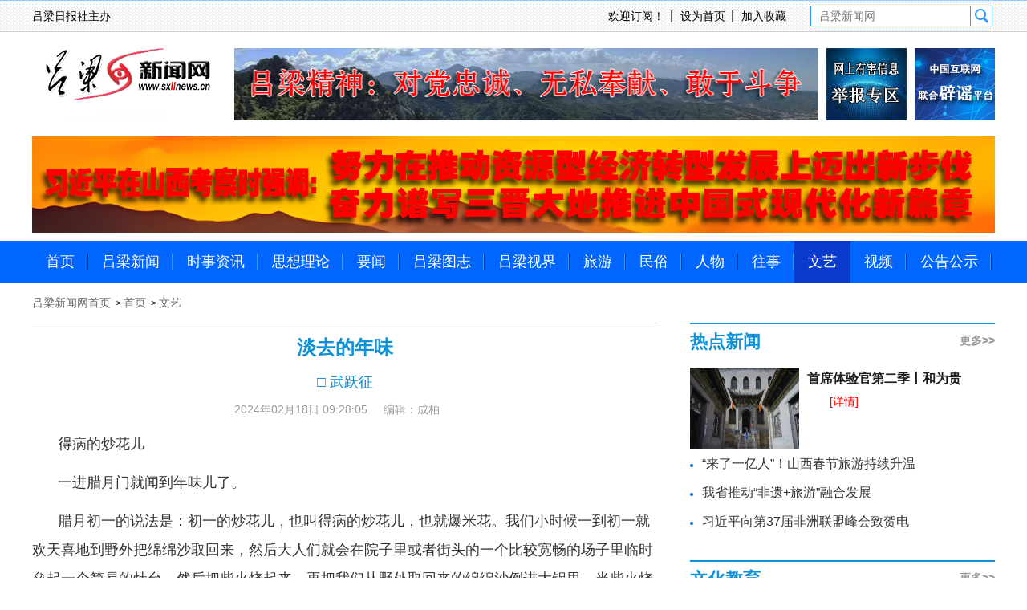

--- FILE ---
content_type: text/html
request_url: https://www.sxllnews.cn/2024-02/18/12_176851.html
body_size: 19578
content:
<!doctype html>
<html lang="en">
<head>
	<meta charset="UTF-8">

<title>淡去的年味__吕梁新闻网</title>

	<link rel="stylesheet" type="text/css" href="https://www.sxllnews.cn/dist/css/base.css">
	<link rel="stylesheet" type="text/css" href="https://www.sxllnews.cn/dist/css/page01.css">
</head>
<body>
<style>
   .text h2 {
	   font-size:18px;
	   color:#0f92d6;
	   font-weight: normal;}
	   .text h3 {
	   font-size:18px;
	   color:#0f92d6;
	   font-weight: normal;}
	   .text h1 {
		   color:#0f92d6;}
</style>
<!-- search -->
   <div class="search">
       <div class="searchs">
        <p> 吕梁日报社主办</p>
       <form action="http://www.sxllnews.cn:8080/servlet/SearchServlet.do" name="form1" method="post" target="_blank">
        <input type="text" class="tit" placeholder="吕梁新闻网" name="contentKey" id="contentKey">
        <input type="button" class="sea" value="" name="search" onClick="javascript:per_submit()">
        <input type="hidden" name="op" value="single">  
        <input type="hidden" name="siteID" value="">
        <input type="hidden" name="op" value="datetime">
        <input type="hidden" name="changechannel" value="1">  
       </form>
       <ul>
        <li><a href="javascript:;">欢迎订阅！</a></li>
        <li><a href="javascript:;"  onclick="SetHome(this,location.href);">设为首页</a></li>
        <li><a href="javascript:;"  onclick="AddFavorite('我的网站',location.href)">加入收藏</a></li>       
       </ul>
     </div>
   </div>
<style>
    .navs ul li a {
        padding: 0 17px;
    }
	.Figure3 img { width: 100px;height:90px;}
	.Figure4 img { width: 100px;height:90px;margin-left:10px;}
    </style>
<!-- Head figure -->

   <div class="HeadFigure"">
           <a href="http://www.sxllnews.cn/index.html" class="logo"><img src="http://www.sxllnews.cn/dist/images/logo.png" alt=""></a>
           
<a href="http://www.sxllnews.cn/index.html" class="Figure1"><img src="https://www.sxllnews.cn/pic/2022-04/24/511c8054-4550-4643-b204-85269132f8a7.jpg" alt=""></a>
      
        <a href="https://www.sxllnews.cn/2020-05/12/6_61732.html" class="Figure3" target="_blank"><img src="http://www.sxllnews.cn/dist/images/httpswww.12377.cn.jpg" alt=""></a>
       <a href="http://www.piyao.org.cn" class="Figure4" target="_blank"><img src="http://www.sxllnews.cn/dist/images/httpwww.piyao.org.cn.jpg" alt=""></a>

   </div>
   <div style="width:1200px;margin:0 auto;margin-bottom:10px;">
<a href="https://www.sxllnews.cn/2025-07/10/5_224751.html"><img src="https://www.sxllnews.cn/pic/2025-07/10/843ed62b-ad1d-4855-aa47-fb9e20f3dda5.jpg" style="width:1200px;"></a>
</div>
<!-- nav -->
   <div class="nav">
       <div class="navs">
           <ul>
            
<li><a href="https://www.sxllnews.cn/index.html" data-id="1">首页</a></li>

            
<li><a href="https://www.sxllnews.cn/3.html" data-id="3">吕梁新闻</a></li>


<li><a href="https://www.sxllnews.cn/2.html" data-id="2">时事资讯</a></li>


<li><a href="https://www.sxllnews.cn/4.html" data-id="4">思想理论</a></li>


<li><a href="https://www.sxllnews.cn/13.html" data-id="13">要闻</a></li>


<li><a href="https://www.sxllnews.cn/15.html" data-id="15">吕梁图志</a></li>


<li><a href="https://www.sxllnews.cn/197.html" data-id="7">吕梁视界</a></li>


<li><a href="https://www.sxllnews.cn/8.html" data-id="8">旅游</a></li>


<li><a href="https://www.sxllnews.cn/9.html" data-id="9">民俗</a></li>


<li><a href="https://www.sxllnews.cn/10.html" data-id="10">人物</a></li>


<li><a href="https://www.sxllnews.cn/11.html" data-id="11">往事</a></li>


<li><a href="https://www.sxllnews.cn/12.html" data-id="12">文艺</a></li>


<li><a href="https://www.sxllnews.cn/14.html" data-id="14">视频</a></li>


<li><a href="https://www.sxllnews.cn/6.html" data-id="6">公告公示</a></li>

           </ul>
       </div>
   </div>
<script>
//设为首页
function SetHome(obj,url){
    try{
        obj.style.behavior='url(#default#homepage)';
        obj.setHomePage(url);
    }catch(e){
        if(window.netscape){
            try{
                netscape.security.PrivilegeManager.enablePrivilege("UniversalXPConnect");
            }catch(e){
                alert("抱歉，此操作被浏览器拒绝！\n\n请在浏览器地址栏输入“about:config”并回车然后将[signed.applets.codebase_principal_support]设置为'true'");
            }
        }else{
            alert("抱歉，您所使用的浏览器无法完成此操作。\n\n您需要手动将【"+url+"】设置为首页。");
        }
    }
}
//收藏本站
function AddFavorite(title, url) {
    try {
        window.external.addFavorite(url, title);
    }
    catch (e) {
        try {
            window.sidebar.addPanel(title, url, "");
        }
        catch (e) {
            alert("抱歉，您所使用的浏览器无法完成此操作。\n\n加入收藏失败，请使用Ctrl+D进行添加");
        }
    }
} 

//提交表单
function per_submit()
{
  var flag = true;
  
  //alert("content="+form1.contentKey.value);
  if(form1.contentKey.value==""){
alert("请输入关键词");
    return;
  }
  if( flag == true ) 
  {
    document.form1.submit(); 
    result_list.innerHTML="正在进行检索，请耐心等待结果...";
  } 
}

</script>

<input type="hidden" id="col_id" value="12" />

<!-- list -->
   <div class="list">
      <div class="list-left">
         <span>
<a href="https://www.sxllnews.cn/index.html">吕梁新闻网首页</a>

&nbsp;&gt;&nbsp;<a href="https://www.sxllnews.cn/index.html">首页</a>
&nbsp;&gt;&nbsp;<a href="https://www.sxllnews.cn/12.html">文艺</a>
</span>
          
<div class="text">
<h2></h2>
              <h1>淡去的年味</h1>
            <h3>□ 武跃征</h3>
              <div>
                <i>2024年02月18日 09:28:05</i>
                
                
                <i>编辑：成柏</i>                
              </div>
<div class="content-main">
<!--enpcontent--><p>得病的炒花儿</p><p>一进腊月门就闻到年味儿了。</p><p>腊月初一的说法是：初一的炒花儿，也叫得病的炒花儿，也就爆米花。我们小时候一到初一就欢天喜地到野外把绵绵沙取回来，然后大人们就会在院子里或者街头的一个比较宽畅的场子里临时垒起一个简易的灶台，然后把柴火烧起来，再把我们从野外取回来的绵绵沙倒进大锅里。当柴火烧到一定程度的时候，你就会看到锅里的绵绵沙好像是水一样沸腾起来。这个时候大人们就会拿簸箕把玉米倒进锅里。这个时候我们这一群孩子就像一群小麻雀一样蹦蹦跳跳叽叽喳喳，每个人的小眼睛都睁得大大的，紧紧盯着锅里。霎时间你就会看到锅里的玉米乒乒乓乓蹦跳起来，有的甚至蹦出锅外。我们这群孩子就是一群鸡抢着啄食一样争先恐后地把这一粒滚烫的炒玉米豆塞进自己的嘴里，顿时被烫得龇牙咧嘴。这样的大锅里炒出来的玉米炒花其实连一半都没有爆开花，但全部都炒得变成了金黄色，这个时候就算是炒熟了，如果你不能及时取出来，再炒就火大了，金黄色就又变得发了黑，这时候吃起来就有点焦味。条件好的人家还可以炒点黄豆，如果把黄豆在盐水里泡上一天再冻上一夜，炒出来的黄豆就更好吃了，嚼到嘴里香喷喷的。</p><p>再后来，一进腊月门的时候，街上就会听到外乡人架起爆米机“咣、咣”的起爆声。每当这时候各家的孩子们就会从家里端着簸箕簸箩盛着玉米跑出来排队，这爆米机爆出来的爆米花全部都是白花花的，但我还是顽固地认为吃起来不如绵绵沙大锅里炒出来的香脆可口。</p><p>我们就是这样开始闻到年味儿的。</p><p>少年不知愁滋味。小孩子关心的只是吃，其实所谓“得病的炒花儿”说的是大人们的感受：大人们此时就开始准备过年的事情了，大人小孩吃的穿的全要准备，能不犯愁吗？</p><p>加病的米粥儿</p><p>腊月初一的炒花儿还没吃腻，香喷喷的炒香味还在回味，不知不觉一晃就到了腊月初八。在我们老家，腊八是要吃馏米的。所谓的馏米也可能就是城里人叫的腊八粥。我们所喜欢吃的馏米是用软米拌上红枣蒸熟的。我们儿时的那个年代这种馏米也算是一种美食，一年到头也就盼着腊八这一天能够美餐一顿。现在我们吃馏米的时候还要再蘸点白糖，这就更是美上加美了。腊八这一天我们早早就醒了，因为心里一直惦记着吃馏米呀，天还没亮，窗外还是黑乎乎的，我们就竖起耳朵听大公鸡打鸣。有句俗语是这样说的“咯咯咪—大早起来吃馏米”。听见大公鸡一叫，儿时的我们便迫不及待地穿好衣服跳下地来，因为半夜就起来了的母亲早就把馏米蒸熟了。我们几个饿鬼一样的兄弟姊妹早就拿着碗筷围着锅台流着口水等急了。母亲把锅盖一揭，香味扑鼻热气腾腾金黄闪亮红枣点缀的馏米便展现在我们面前。当然是最小的弟弟优先了，最后才是姐姐，然后才轮到父母。</p><p>孩子们是只顾着吃了，可对大人们来说这腊八吃馏米也是有说道的：初一不是吃过得病的炒花儿了吗？这腊八的馏米叫做加病的米粥儿，因为此时年关更近了，人们的心情更加沉重了。</p><p>要命的粞瓜儿</p><p>从吃炒花儿开始，年味就越来越浓，到了腊月二十三的时候就浓缩成粞瓜儿了。所谓的粞瓜儿也就是用粞做成瓜的样子，赶年集的时候就可以买到。当然了快到腊月二十三的时候街上也有小商贩叫卖的。也有叫粞棍棍的，跟大人们抽的纸烟形状差不多，拿到手里是硬的，就像一块糖一样。吃到嘴里的时候就成了甜甜的黏黏的，和吃糖的感觉又略有不同。也正是因为粞瓜儿是黏的才赋于了它一个特殊的任务：二十三 打发爷爷上了天，打发爷爷上天的时候就把爷爷的嘴甜住，只能是“上天言好事”。比如说什么文昌爷啦观音菩萨啦统统都不知道，那个年代的孩子们最关心的就是吃，我们所崇拜的爷爷也都是和吃有关的。那个年代对我们来说粞瓜儿无疑是最好吃的东西。</p><p>大人们和孩子们的感受却是不一样的，到了二十三，年关越来越迫近，压力越来越大，杨白劳们被逼得到处躲债，普通的老百姓也为了过年忙得要命，所以叫做要命的粞瓜儿。</p><p>救命的煮角儿</p><p>一过腊月二十三，过年的脚步就要是加快了，可以说是紧锣密鼓，一天一个说法，咱就从二十三说起。</p><p>“二十三打发爷爷上了天”，这一天也叫小年，家家户户都烧香放炮，欢送爷爷们上天去，而且希望爷爷们“上天言好事，回宫降吉祥”。</p><p>“二十四割下对子写好字”，也就是说这一天的主要任务就是买回写对联用的红纸，然后拿出平时不用的割纸刀刀，把每个门口要贴的对联写好。</p><p>“二十五圪桃枣儿往回数”。这一天的任务主要就是置办年货，把核桃枣儿等平时比较稀罕的食物买回来，准备过年时吃。注意一下这个“圪桃枣儿往回数”的“数”字，说明从前每家吃圪桃和枣儿都是数个个的，不像我们现在食物这样丰盛，谁还一个两个去数，一把两把也懒得去拿，一袋两袋还差不多。</p><p>“二十六割上一块肥羊肉”，请朋友们仔细品一品这句话，这一天的任务当然也就是去割肉，而且是要割一块肥羊肉。为什么非要强调个“肥”呢？现在的人割肉谁都喜欢瘦肉而不喜欢肥肉，我们小时候的那个年代几乎见不到一个胖子，因为肚子里缺油，所以人们都喜欢肥肉。当然了有钱人家其实在腊月二十三的那一天就宰一只羊供奉爷爷，供献过之后就是过年自己家吃。现在也一样。</p><p>“二十七关住门门洗洗足”，说的是旧社会的女人都是小脚（三寸金莲），裹着的脚一般不会外露，一年到头只是到了腊月二十七的时候，把门儿关住，怕人看见自己的足，偷偷地洗下足，所以就有了以上的说法。</p><p>当然时代不同了社会进步了。这天下午，我回到了乡下的老家，让我妹妹和外甥女开车拉上我90岁的老妈进城洗了一回桑那浴，对于老妈来说这也是大姑娘坐花轿——头一回，又让人家给老妈修了一下脚，老妈说太舒服啦。以后我要求家人每周带老妈去洗一次桑拿，让老妈天天都清清爽爽舒舒服服。</p><p>“二十八 黑的白的全蒸熟”。这一天的任务就是蒸馍馍。为什么又分黑的白的呢？看过路遥《平凡的世界》的人都知道孙少平上高中时食堂的馍馍分三种，最好的叫欧洲，其次的叫亚洲，最次的叫非洲。那个物资匮乏的年代，白面馍馍是最好吃的东西，而现代却大多数人都营养过剩，那种叫做粗粮的黑面馍可能更能得到大家的青睐。过年蒸馍馍的时候，也是那些巧媳妇大显身手的时候，她们可以做出各种花样的蒸馍，什么莲花呀，还有枣山山、蛇盘盘、燕娃娃、佛手手等等。</p><p>“二十九 打上瓶瓶酒”，到了腊月二十九的这一天，过年的各种物品也就都准备得差不多了，但过年这样盛大的节日喝点酒是必须的，所以各家各户都必须打上瓶酒。在我们儿时的记忆中，也就是提上个空瓶子到供销合作社排队打上半斤八两散酒，整瓶整瓶买酒用现在的话说那就是十分豪华了，更不用说整箱整箱啦。</p><p>“三十儿捏上两个扁食儿”，年三十也就到了除夕了，这一天，人门的主要任务就是包饺子。我们老家饺子也叫扁食，还叫煮角儿。除了包饺子，这一天还要把写好的对联贴出来，再把鞭炮二响炮置办好，然后有些人就会通宵不睡觉，专等新的一年的到来，这叫熬年。当除夕夜晚上12点钟的时候，新年的钟声敲响了，千家万户的鞭炮声便响成一片。</p><p>凌晨的时候，院子里还黑乎乎的。家家户户就开始起床点旺火，点旺火就是各自在院子里用收了高粱的高粱穗子做成火把，然后集中到院当中临时搭建的灶台里，象征这一年的红火兴旺。</p><p>“初一嘞 大的小的全吃嘞”，吃什么？当然是吃饺子了，也就煮角儿。这大年初一的吃起来也是大有韵味大有讲究的：这一顿的饺子里面共有十三个是包钱币的，从前是包铜钱，现在包的是人民币的硬币。为什么要包十三个呢？因为一年有十二个月，加上闰月正好十三个月。传说这一天谁吃出来的钱币多，接下来的一年谁的福气就大。这初一的煮角儿一吃，也就宣告和过去的一年告别了，以前的账不能说一笔勾销，但至少说可以重新开始，对于债务缠身或者欠债收不回的人都可以暂时告一段落。这就叫救命的煮角儿。</p><!--/enpcontent--><!--enpproperty <articleid>176851</articleid><date>2024-02-18 09:28:05:0</date><author></author><title>淡去的年味</title><keyword></keyword><subtitle>□ 武跃征</subtitle><introtitle></introtitle><siteid>1</siteid><nodeid>12</nodeid><nodename>文艺</nodename><nodesearchname>文艺</nodesearchname><picurl></picurl><url>https://www.sxllnews.cn/2024-02/18/12_176851.html</url><urlpad>null</urlpad><sourcename></sourcename><abstract></abstract><channel>1</channel>/enpproperty-->
<div class="att">
</div>
</div>
        </div>

      </div>
      <div class="list-right">
          <div class="hotNews more">
             
<h1>热点新闻<a href="https://www.sxllnews.cn/5.html">更多&gt;&gt;</a></h1>

             
<a href="https://www.sxllnews.cn/2023-08/23/5_159334.html"><img src="https://www.sxllnews.cn/pic/2023-08/23/f8635574-1f81-4fad-b244-28232f514c43.jpg" alt=""></a>
             <h2><a href="https://www.sxllnews.cn/2023-08/23/5_159334.html">首席体验官第二季丨和为贵</a></h2>
             <p><a href="https://www.sxllnews.cn/2023-08/23/5_159334.html">[详情]</a></p>

             
<ul class="ul-16">
<li><a href="https://www.sxllnews.cn/2024-02/18/5_176869.html">“来了一亿人”！山西春节旅游持续升温</a></li>
<li><a href="https://www.sxllnews.cn/2024-02/18/5_176868.html">我省推动“非遗+旅游”融合发展</a></li>
<li><a href="https://www.sxllnews.cn/2024-02/18/5_176862.html">习近平向第37届非洲联盟峰会致贺电</a></li>
</ul>

          </div>
          <div class="hotNews more">
             
<h1>文化教育<a href="https://www.sxllnews.cn/12.html">更多&gt;&gt;</a></h1>

             
<a href="https://www.sxllnews.cn/2023-05/31/12_150117.html"><img src="https://www.sxllnews.cn/pic/2023-05/31/6955e0a3-b2db-4328-bef2-62826b5c22c5.jpg" alt=""></a>
             <h2><a href="https://www.sxllnews.cn/2023-05/31/12_150117.html">多姿多彩的汾阳民间文艺活动（上）</a></h2>
             <p><a href="https://www.sxllnews.cn/2023-05/31/12_150117.html">[详情]</a></p>

             
<ul class="ul-16">
<li><a href="https://www.sxllnews.cn/2024-02/18/12_176856.html">大红灯笼挂起来</a></li>
<li><a href="https://www.sxllnews.cn/2024-02/18/12_176855.html">想起吕梁</a></li>
<li><a href="https://www.sxllnews.cn/2024-02/18/12_176854.html">孟尝君</a></li>
</ul>

          </div>
          <div class="hotNews Videorecommendation more">
             
<h1>视频推荐<a href="https://www.sxllnews.cn/14.html">更多&gt;&gt;</a></h1>

             
<a href="https://www.sxllnews.cn/2024-01/15/14_174148.html"><img src="https://www.sxllnews.cn/pic/2024-01/15/0e8f23d3-0d3c-4d19-9ea9-39520d1bde2f.jpg" alt=""></a>
<span></span>
<h2><a href="https://www.sxllnews.cn/2024-01/15/14_174148.html">晋能科技－成就能源转型</a></h2>

          </div>
      </div>
   </div>
<!-- footer -->
   <div class="footer">
   	   <div class="footers">
   	   	   <p  align="center">
晋ICP备09007963号-1  互联网新闻信息服务许可证：14120190005 晋公网安备14110002000103<br />
联系电话：0358-8222248  监督电话 ：0358-8222248 地址：山西省吕梁市离石区八一街29号　 邮编：033000  　联系邮箱：llrbxww@163.com
<br />网站违法和不良信息举报电话：0358-8222248 举报邮箱：llrbxww@163.com<br />
吕梁新闻网 版权所有
                   </p>   	   	   
   	   </div>
   </div>
<script type="text/javascript" src="https://www.sxllnews.cn/dist/js/jquery.min.js"></script>
<script type="text/javascript" src="https://www.sxllnews.cn/dist/js/jquery.SuperSlide.2.1.1.js"></script>
<script type="text/javascript" src="https://www.sxllnews.cn/dist/js/common.js"></script>



<script type="text/javascript" src="https://www.sxllnews.cn/dist/js/WebClick.js"></script>
<input  type="hidden" id="DocIDforCount" name="DocIDforCount" value="176851">

</body>
</html>

--- FILE ---
content_type: text/css
request_url: https://www.sxllnews.cn/dist/css/base.css
body_size: 904
content:
html, body, ul, li, ol, dl, dd, dt, p, h1, h2, h3, h4, h5, h6, form, fieldset, legend, img { margin: 0; padding: 0 }
fieldset, img { border: 0;}
img {display: block; border-width: 0px; margin: 0; padding: 0;}
address, caption, cite, code, dfn, th, var,i,b { font-style: normal; font-weight: normal;}
ul, ol { list-style: none }
textarea { resize: none }
table { border-collapse: collapse }
select, input { vertical-align: middle }
input { padding-top: 0; padding-bottom: 0; font-family: "Microsoft Yahei","Helvetica Neue","Helvetica","Arial","Hiragino Sans GB","Heiti SC","WenQuanYi Micro Hei","sans-serif";outline:none}
input {border:0;padding:0;}
body { font: 12px/1.5 "Microsoft Yahei","Helvetica Neue","Helvetica","Arial","Hiragino Sans GB","Heiti SC","WenQuanYi Micro Hei","sans-serif";}
body { background-repeat: no-repeat; background-position: center top;}
a {text-decoration: none;}


--- FILE ---
content_type: text/css
request_url: https://www.sxllnews.cn/dist/css/page01.css
body_size: 24731
content:
.PublicNumber { width: 76px; height: auto; position: fixed; top: 236px; right: -2px; z-index: 99;display: none; }
.PublicNumber span { width: 58px; display: block; padding-top: 10px; height: 58px; text-align: center; margin-bottom: 70px; background-color: #fcfcfc; position: relative; padding-left: 10px; }
.PublicNumber>span>img { width: 48px; height: 48px; display: inline-block; }
.erweima { display: none; width: 150px; height: 150px; padding-top: 20px; text-align: center; position: absolute; left: -150px; top: -102px; background-color: #fcfcfc; }
.erweima img { width: 110px; height: 110px; display: inline-block; }
.erweima i { width: 100%; display: block; line-height: 28px; font-size: 14px; font-style: normal; }
@media screen and (min-width:1600px) {
	.PublicNumber { position: fixed; top: 236px; right: 60px; }
}
@media screen and (min-width:1920px) {
	.PublicNumber { position: fixed; top: 236px; right: 250px; }
}
.clearfloat:after { display: block; clear: both; content: ""; visibility: hidden; height: 0 }
.clearfloat { zoom: 1 }
.search { width: 100%; background-image: url(../images/icon1.png); }
.searchs { width: 1200px; margin: 0 auto; height: 40px; }
.searchs p { float: left; font-size: 14px; line-height: 40px; color: #000; width: 270px; }
.search ul { float: right; margin-right: 20px; }
.search ul li { float: left; }
.search ul li a { display: block; line-height: 40px; font-size: 14px; color: #000; padding: 0 10px; background-image: url(../images/icon2.png); background-repeat: no-repeat; background-position: right center; }
.search ul li:last-child a { background-image: none; }
.search form { width: 230px; float: right; margin-top: 7px; }
.tit { float: left; width: 188px; height: 24px; border: solid 1px #39f; padding-left: 10px; font-size: 14px; color: #39f; }
.sea { float: left; width: 28px; height: 26px; border: solid 1px #39f; background-image: url(../images/icon4.png); background-repeat: no-repeat; background-position: center; position: relative; left: -1px; cursor: pointer; background-color: #fff; }
.HeadFigure { width: 1200px; height: 110px; margin: 0 auto; padding-top: 20px; }
.HeadFigure img { float: left; height: 90px; }
.logo img { width: 207px; margin-right: 30px; margin-left: 15px; }
.Figure1 img { width: 728px; margin-right: 10px; }
.Figure2 img { width: 210px; }
.nav { width: 100%; background-color: #06f; position: relative; }
.navs { width: 1200px; height: 52px; margin: 0 auto; }
.navs ul { width: 100%; }
.navs ul li { float: left; background-image: url(../images/icon3.png); background-repeat: no-repeat; background-position: right center; }
.navs ul li.current { background-color: #0a3bcc; background-image: none; }
.navs ul li a { display: block; line-height: 52px; font-size: 18px; color: #fff; padding: 0 22px; }
.navs ul li:last-child a { background-image: none; }
.headlines { width: 1200px; height: 122px; margin: 0 auto; background-color: #eee; text-align: center; margin-top: 20px; position: relative; margin-bottom: 20px; }
.headlines h1 { width: 100%; }
.headlines h1 a { font-size: 34px; color: #06c; line-height: 88px; }
.headlines div i { padding: 0 14px; background-image: url(../images/icon2.png); background-repeat: no-repeat; background-position: right center; }
.headlines div i:last-child { background-image: none; }
.headlines div i a { color: #333; line-height: 28px; font-size: 14px; }
.headlines>a { position: absolute; right: 0; top: 16px; display: block; width: 32px; height: 90px; background-image: url(../images/icon5.png); background-repeat: no-repeat; }
.Rolling { width: 1200px; height: 400px; margin: 0 auto; margin-bottom: 30px; }
.Rolling-left { float: left; width: 460px; height: 400px; margin-right: 20px; }
.Rolling-left>a { float: right; line-height: 28px; font-size: 14px; color: #0066cc; }
.ul { width: 100%; height: auto; }
.ul li { position: relative; }
.ul li a { line-height: 46px; color: #333; font-size: 16px; padding-left: 15px; }
.ul li:first-child a { font-size: 20px; color: #0066cc; font-weight: 600; }
.ul li:after { content: ""; width: 4px; height: 4px; background-color: #06c; display: block; position: absolute; left: 0; top: 18px; -webkit-border-radius: 50px; -moz-border-radius: 50px; border-radius: 50px; }
.picScroll-left { width: 720px; overflow: hidden; position: relative; float: left; }
.picScroll-left .hd { position: absolute; width: 100%; bottom: 4px; left: 0; height: 1px; z-index: 200; }
.picScroll-left .hd ul { width: auto; height: 20px; position: absolute; right: 10px; bottom: 0; }
.picScroll-left .hd ul li { float: left; width: 10px; height: 10px; margin-right: 20px; background-color: #fff; -webkit-border-radius: 5px; -moz-border-radius: 5px; border-radius: 5px; text-indent: -99999em; }
.picScroll-left .hd ul li.on { background-color: #fff; width: 20px; }
.picScroll-left .bd ul { overflow: hidden; zoom: 1; }
.picScroll-left .bd ul li { float: left; _display: inline; overflow: hidden; text-align: center; position: relative; }
.picScroll-left .bd ul li .pic { text-align: center; }
.picScroll-left .bd ul li .pic img { width: 720px; height: 400px; display: block; }
.picScroll-left .bd ul li .title { line-height: 40px; position: absolute; bottom: 0; left: 0; padding: 0 10px; z-index: 100; font-size: 16px; }
.picScroll-left .bd ul li .title a { color: #fff; }
.picScroll-left .bd ul li i { height: 40px; background: #000; opacity: .5; filter: alpha(opacity=50); width: 100%; position: absolute; bottom: 0; left: 0; text-indent: -99999em; }
.banner { width: 1200px; height: 90px; margin: 0 auto; margin-bottom: 20px; }
.banner img { float: left; height: 90px; }
.pic5 img { width: 830px; margin-right: 20px; }
.pic6 img { width: 350px; }
.content { width: 1200px; height: auto; margin: 0 auto; }
.content-left { width: 330px; height: auto; margin-right: 30px; float: left; }
.information { margin-bottom: 20px; }
.information h1 { width: 100%; line-height: 40px; border-bottom: solid 1px #b9b9b9; font-size: 20px; color: #1055bc; }
.more>h1>a { float: right; font-size: 14px; color: #999; line-height: 40px; }
.mores>h1>a { float: right; font-size: 14px; color: #999; line-height: 50px; }
.more1>h1>a { float: right; font-size: 14px; color: #999; line-height: 80px; }
.content-Center { width: 460px; height: auto; margin-right: 50px; float: left; }
.content-right { width: 320px; height: auto; float: left; }
.ul-16 { width: 100%; height: auto; margin: 10px 0; overflow: hidden; }
.ul-16 li { position: relative; }
.ul-16 li a { line-height: 36px; color: #333; font-size: 16px; padding-left: 15px; }
.ul-16 li:after { content: ""; width: 4px; height: 4px; background-color: #06c; display: block; position: absolute; left: 0; top: 18px; -webkit-border-radius: 50px; -moz-border-radius: 50px; border-radius: 50px; }
.Magazine h1 { width: 100%; line-height: 40px; border-bottom: solid 1px #b9b9b9; font-size: 20px; color: #1055bc; margin-bottom: 20px; }
.Magazine { height: 287px; }
.pic7 { width: 95%; padding-left: 5%; display: block; }
.Magazine img { width: 142px; height: 202px; float: left; margin-right: 10px; }
.Specialcolumn h1 { width: 100%; line-height: 40px; border-bottom: solid 1px #b9b9b9; font-size: 20px; color: #1055bc; margin-bottom: 20px; }
.Specialcolumn h1 .pd-column { float: none; color: #1055bc; font-size: 20px; }
.Specialcolumn img { float: left; width: 160px; height: 90px; margin-right: 10px; }
.Specialcolumn h2 a { line-height: 32px; font-size: 16px; color: #333; }
.Specialcolumn { margin-bottom: 10px; overflow: hidden; }
.recommendation { width: 1200px; height: 270px; margin: 0 auto; background-color: #f1f1f1; margin-bottom: 30px; }
.recommendation span { background-image: url(../images/icon15.png); width: 60px; height: 270px; display: block; float: left; }
.picScroll-left1 { width: 1072px; position: relative; float: left; padding-left: 68px; padding-top: 30px; margin-bottom: 30px; }
.picScroll-left1 .hd .prev { width: 29px; height: 51px; background-image: url(../images/icon6.png); position: absolute; left: 10px; top: 110px; cursor: pointer; }
.picScroll-left1 .hd .next { width: 29px; height: 51px; background-image: url(../images/icon7.png); position: absolute; right: 26px; top: 110px; cursor: pointer; }
.picScroll-left1 .bd { }
.picScroll-left1 .bd ul { }
.picScroll-left1 .bd ul li { float: left; width: 225px; height: auto; margin-right: 28px; }
.picScroll-left1 .bd ul li img { width: 225px; height: 116px; margin-bottom: 10px; }
.picScroll-left1 .bd ul li h1 { line-height: 32px; font-size: 16px; margin-bottom: 10px; }
.picScroll-left1 .bd ul li h1 a { color: #333; }
.picScroll-left1 .bd ul li h1 a:hover { color: #cc0202; }
.picScroll-left1 .bd ul li p { line-height: 28px; font-size: 14px; color: #333; }
.picScroll-left1 .bd ul li p a { color: #f00; }
.vision { width: 100%; height: 210px; position: relative; }
.vision img { width: 100%; height: 210px; }
.vision span { width: 100%; height: 40px; display: block; background-color: #000; filter: alpha(opacity=60); opacity: 0.6; position: absolute; left: 0; bottom: 0; }
.vision i { width: 100%; line-height: 40px; font-size: 16px; text-align: center; display: block; position: absolute; left: 0; bottom: 0; }
.vision i a { color: #fff; }
.picScroll-left2 { width: 1200px; position: relative; }
.picScroll-left2 .hd .prev { width: 46px; height: 60px; background-image: url(../images/icon10.png); position: absolute; left: 0px; top: 80px; cursor: pointer; z-index: 99; }
.picScroll-left2 .hd .next { width: 46px; height: 60px; background-image: url(../images/icon11.png); position: absolute; right: 0px; top: 80px; cursor: pointer; z-index: 99; }
.picScroll-left2 .bd { }
.picScroll-left2 .bd ul { }
.picScroll-left2 .bd ul li { float: left; width: 373px; height: auto; margin-right: 40px; }
.picScroll-left2 .bd ul li img { width: 373px; height: 210px; margin-bottom: 10px; }
.picScroll-left2 .bd ul li h1 { line-height: 32px; font-size: 16px; margin-bottom: 10px; text-align: center; }
.picScroll-left2 .bd ul li h1 a { color: #333; }
.picScroll-left2 .bd ul li h1 a:hover { color: #cc0202; }

.picScroll-left52 { width: 1200px; position: relative; }
.picScroll-left52 .hd .prev { width: 46px; height: 60px; background-image: url(../images/icon10.png); position: absolute; left: 0px; top: 80px; cursor: pointer; z-index: 99; }
.picScroll-left52 .hd .next { width: 46px; height: 60px; background-image: url(../images/icon11.png); position: absolute; right: 0px; top: 80px; cursor: pointer; z-index: 99; }
.picScroll-left52 .bd { }
.picScroll-left52 .bd ul { }
.picScroll-left52 .bd ul li { float: left; width: 373px; height: auto; margin-right: 40px; }
.picScroll-left52 .bd ul li img { width: 373px; height: 210px; margin-bottom: 10px; }
.picScroll-left52 .bd ul li h1 { line-height: 32px; font-size: 16px; margin-bottom: 10px; text-align: center; }
.picScroll-left52 .bd ul li h1 a { color: #333; }
.picScroll-left52 .bd ul li h1 a:hover { color: #cc0202; }

.video { width: 1200px; height: 330px; margin: 0 auto; }
.video>h1 { width: 100%; line-height: 40px; font-size: 20px; color: #1055bc; border-top: solid 2px #666; margin-bottom: 10px; }
.picture h1 { margin-bottom: 10px; }
.picture-left { width: 640px; height: 360px; float: left; margin-right: 20px; }
.picture-left img { width: 640px; height: 360px; }
.picture-left h2 { font-size: 24px; line-height: 48px; }
.picture-left h2 a { color: #333; }
.picture-left p { font-size: 14px; line-height: 28px; color: #333; }
.picture-left p a { color: #f00; }
.picture-right { float: left; width: 540px; height: 360px; }
.picture-right>span { width: 560px; height: 146px; display: block; margin-bottom: 20px; }
.picture-right span img { float: left; width: 260px; height: 146px; margin-right: 20px; }
.picture-right div { width: 100%; height: 304px; position: relative; }
.picture-right div img { width: 100%; height: 304px; }
.picture-right div span { width: 100%; height: 40px; display: block; background-color: #000; filter: alpha(opacity=60); opacity: 0.6; position: absolute; left: 0; bottom: 0; }
.picture-right div i { width: 100%; line-height: 40px; font-size: 16px; text-align: center; display: block; position: absolute; left: 0; bottom: 0; }
.picture-right i a { color: #fff; }
.picture { height: 550px; }
.picScroll-left3 { width: 1200px; position: relative; margin: 0 auto; margin-bottom: 20px; }
.picScroll-left3 .hd .prev { width: 46px; height: 60px; background-image: url(../images/icon10.png); position: absolute; left: 0px; top: 56px; cursor: pointer; z-index: 99; }
.picScroll-left3 .hd .next { width: 46px; height: 60px; background-image: url(../images/icon11.png); position: absolute; right: 0px; top: 56px; cursor: pointer; z-index: 99; }
.picScroll-left3 .bd { }
.picScroll-left3 .bd ul { }
.picScroll-left3 .bd ul li { float: left; width: 285px; height: auto; margin-right: 20px; position: relative; }
.picScroll-left3 .bd ul li img { width: 285px; height: 160px; }
.picScroll-left3 li p { font-size: 16px; position: absolute; left: 0; bottom: 0; padding: 0 10px; background-color: rgba(0, 0, 0, .5); filter: progid:DXImageTransform.Microsoft.Gradient(startColorstr=#7F000000, endColorstr=#7F000000); height: 40px; line-height: 40px; width: 265px; }
.picScroll-left3 li p a { color: #fff; }
.footer { width: 100%; border-top: solid 1px #999; overflow: hidden; }
.footers { width: 1200px;  margin: 0 auto; padding-top: 20px;padding-bottom:20px; }
.footers p { text-align: center; font-size: 14px; color: #333; }

/*扶贫频道*/
.Recommend { width: 100%; background-image: url(../images/pic15.png); background-repeat: no-repeat; background-position: top center; padding-top: 288px; }
.Recommends { width: 1120px; height: auto; margin: 0 auto; background-color: #fff; padding: 40px; }
.Akey { margin-bottom: 30px; }
.Akey-left { width: 638px; height: 362px; float: left; margin-right: 30px; }
.Akey-left h1 { width: 618px; padding-left: 20px; background-image: url(../images/icon16.png); background-repeat: no-repeat; background-position: left center; color: #060001; font-size: 24px; line-height: 24px; font-weight: normal; }
.Akey-left h1 a { float: right; line-height: 24px; color: #999; font-size: 14px; }
.Akey-left li { width: 100%; height: 140px; border-bottom: dashed 1px #a0a0a0; padding-top: 10px; }
.Akey-left li h2 { font-weight: normal; }
.Akey-left li h2 a { font-size: 18px; line-height: 36px; color: #060001; }
.Akey-left li p a { font-size: 14px; line-height: 28px; color: #666; }
.picScroll-left4 { width: 452px; overflow: hidden; position: relative; }
.picScroll-left4 .hd { position: absolute; width: 100%; bottom: 4px; left: 0; height: 1px; z-index: 200; }
.picScroll-left4 .hd ul { width: auto; height: 20px; position: absolute; right: 10px; bottom: 0; }
.picScroll-left4 .hd ul li { float: left; width: 10px; height: 10px; margin-right: 20px; background-color: #fff; -webkit-border-radius: 5px; -moz-border-radius: 5px; border-radius: 5px; text-indent: -99999em; }
.picScroll-left4 .hd ul li.on { background-color: #f00; }
.picScroll-left4 .bd ul { overflow: hidden; zoom: 1; }
.picScroll-left4 .bd ul li { float: left; _display: inline; overflow: hidden; text-align: center; position: relative; }
.picScroll-left4 .bd ul li .pic { text-align: center; }
.picScroll-left4 .bd ul li .pic img { width: 452px; height: 342px; display: block; }
.picScroll-left4 .bd ul li .title { line-height: 40px; position: absolute; bottom: 0; left: 0; padding: 0 10px; z-index: 100; font-size: 16px; }
.picScroll-left4 .bd ul li .title a { color: #fff; }
.picScroll-left4 .bd ul li i { height: 40px; background: #000; opacity: .5; filter: alpha(opacity=50); width: 100%; position: absolute; bottom: 0; left: 0; text-indent: -99999em; }
.firstNews { width: 100%; height: 260px; margin-bottom: 30px; }
.firstNews-left { float: left; margin-right: 30px; }
.firstNews-left h1 { width: 618px; padding-left: 20px; background-image: url(../images/icon16.png); background-repeat: no-repeat; background-position: left center; color: #060001; font-size: 24px; line-height: 48px; font-weight: normal; border-bottom: solid 1px #ccc; margin-bottom: 20px; }
.firstNews-left h1 a { float: right; line-height: 48px; color: #999; font-size: 14px; }
.firstNews-left img { float: left; width: 284px; height: 170px; margin-right: 20px; }
.ul-17 { height: auto; float: left; }
.ul-17 li { position: relative; }
.ul-17 li a { line-height: 36px; color: #333; font-size: 16px; padding-left: 15px; }
.ul-17 li:after { content: ""; width: 4px; height: 4px; background-color: #060001; display: block; position: absolute; left: 0; top: 18px; -webkit-border-radius: 50px; -moz-border-radius: 50px; border-radius: 50px; }
.firstNews-right { float: left; width: 452px }
.firstNews-right h1 { width: 432px; padding-left: 20px; background-image: url(../images/icon16.png); background-repeat: no-repeat; background-position: left center; color: #060001; font-size: 24px; line-height: 48px; font-weight: normal; border-bottom: solid 1px #ccc; margin-bottom: 20px; }
.firstNews-right h1 a { float: right; line-height: 48px; color: #999; font-size: 14px; }
.typical { height: 650px; }
.typical h1 { width: 1100px; height: 50px; padding-left: 20px; background-image: url(../images/icon17.png); background-repeat: no-repeat; background-position: left center; color: #060001; font-size: 24px; line-height: 48px; font-weight: normal; margin-bottom: 20px; background-color: #f5f5f5; }
.typical img { width: 635px; height: 358px; float: left; margin-right: 30px; margin-bottom: 20px; }
.typical h2 { margin-bottom: 10px; }
.typical h2 a { font-size: 20px; color: #060001; line-height: 40px; }
.typical>p { font-size: 14px; color: #666; line-height: 28px; text-indent: 28px; }
.typical>p a { color: #f00; }
.typical ul { width: 1150px; }
.typical ul li { float: left; width: 545px; margin-right: 30px; }
.typical ul li img { float: left; width: 248px; height: 140px; margin-right: 20px; }
.typical ul li h3 a { font-size: 18px; line-height: 36px; color: #333; }
.typical ul li p a { font-size: 14px; color: #666; line-height: 28px; text-indent: 28px; }
.vp { width: 1120px; }
.vp h1 { width: 1100px; height: 50px; padding-left: 20px; background-image: url(../images/icon17.png); background-repeat: no-repeat; background-position: left center; color: #060001; font-size: 24px; line-height: 48px; font-weight: normal; margin-bottom: 20px; background-color: #f5f5f5; }
.picScroll-left5 { width: 100%; position: relative; margin: 0 auto; margin-bottom: 30px; }
.picScroll-left5 .hd .prev { width: 46px; height: 60px; background-image: url(../images/icon10.png); position: absolute; left: 0px; top: 56px; cursor: pointer; z-index: 99; }
.picScroll-left5 .hd .next { width: 46px; height: 60px; background-image: url(../images/icon11.png); position: absolute; right: 0px; top: 56px; cursor: pointer; z-index: 99; }
.picScroll-left5 .bd { }
.picScroll-left5 .bd ul { }
.picScroll-left5 .bd ul li { float: left; width: 285px; height: auto; }
.picScroll-left5 .bd ul li img { width: 265px; height: 145px; }
.policies { width: 1120px; }
.policies-left { float: left; width: 545px; margin-right: 30px; }
.policies-right { float: left; width: 545px; }
.policies-left h1, .policies-right h1 { padding-left: 20px; background-image: url(../images/icon16.png); background-repeat: no-repeat; background-position: left center; color: #060001; font-size: 24px; line-height: 40px; font-weight: normal; margin-bottom: 20px; border-bottom: solid 1px #ccc; }
.list { width: 1200px; height: auto; margin: 0 auto; }
.list-left { float: left; width: 780px; height: auto; margin-right: 40px; }
.list-left span { width: 100%; display: block; border-bottom: solid 1px #ccc; }
.list-left span a { line-height: 50px; font-size: 14px; color: #666; }
.list-right { float: left; width: 380px; padding-top: 50px; }
.ul-list { width: 100%; height: auto; margin: 10px 0; padding-bottom: 20px; }
.ul-list li { position: relative; }
.ul-list li a { line-height: 36px; color: #333; font-size: 16px; }
.ul-list hr{height: 1px; background-color: #999; border: 0;}
.ul-list li i { line-height: 36px; color: #777; font-size: 14px; padding-left: 15px; float: right; }
.newMedia h1 { color: #333; }
.newspaper h1 { color: #333; }
.paging { width: 100%; text-align: center; }
.paging ul { display: inline-block; margin-top: 30px; }
.paging ul li { float: left; margin-right: 10px; }
.paging ul li a { display: block; width: 28px; height: 28px; border: solid 1px #ccc; line-height: 28px; color: #333; font-size: 14px; }
.paging ul li a.paging-on { background-color: #cc0202; color: #fff; }
.paging ul li:nth-child(1) a { width: 48px; }
.paging ul li:nth-child(10) a { width: 60px; }
.paging ul li:nth-child(11) a { width: 48px; }
.hotNews { margin-bottom: 30px; }
.hotNews h1 { width: 100%; font-size: 22px; line-height: 44px; border-top: solid 2px #0f92d6; color: #0f92d6; margin-bottom: 10px; }
.hotNews img { float: left; width: 136px; height: 102px; margin-right: 10px; }
.hotNews h2 a { font-size: 16px; color: #1e1e1e; line-height: 28px; }
.hotNews p { font-size: 14px; color: #333; line-height: 28px; text-indent: 28px; }
.hotNews p a { font-size: 14px; color: #f00; line-height: 28px; }
.Videorecommendation { position: relative; }
.Videorecommendation img { width: 380px; height: 214px; }
.Videorecommendation h2 { width: 100%; line-height: 40px; background-color: #f5f5f5; text-align: center; font-size: 20px; color: #333; }
.Videorecommendation span { position: absolute; left: 0; top: 229px; width: 44px; height: 41px; background-image: url(../images/icon18.png); }
.text { width: 100%; height: auto; text-align: center; }
.text h1 { font-size: 24px; line-height: 60px; color: #0f92d6; }
.text div { display: inline-block; text-align: center;}
.text .content-main {width: 100%;}
.text div img { display: inline-block; position: relative; left: -16px; }
.text div i { float: left; margin-right: 20px; line-height: 40px; font-size: 14px; color: #999; }
.text p { line-height: 36px; font-size: 18px; color: #333; text-align: left; text-indent: 32px; margin-bottom: 12px;}
.text span { float: right; line-height: 60px; font-size: 18px; color: #333; margin-top: 30px; text-align: right; }
.pic24 { width: 100%; height: 141px; }
.pic24 img { width: 100%; height: 141px; }

/*书记专栏*/
.secretary { width: 1200px; height: auto; margin: 0 auto; }
.secretary span a { line-height: 54px; font-size: 14px; color: #333; }
.introduction { height: 330px; }
.introduction-left { width: 560px; height: 278px; float: left; margin-right: 40px; padding-left: 18px; padding-top: 32px; }
.introduction-left img { float: left; width: 220px; height: 250px; margin-right: 30px; }
.introduction-left h2 { line-height: 50px; font-size: 24px; color: #d70103; font-weight: normal; }
.introduction-left p { color: #333; font-size: 14px; line-height: 28px; }
.introduction-left p a { color: #d70103; }
.introduction-right { width: 580px; height: auto; float: left; }
.speech { width: 100%; height: 360px; }
.speech-left { width: 580px; float: left; margin-right: 40px; }
.speech-left h1 { width: 100%; height: 40px; background-image: url(../images/icon20.png); margin-bottom: 10px; }
.speech-right { width: 580px; float: left; }
.PictureReport { height: 310px; }
.speech-right h1 { width: 100%; height: 40px; background-image: url(../images/icon21.png); margin-bottom: 10px; }
.PictureReport h1 { width: 100%; height: 40px; background-image: url(../images/icon19.png); margin-bottom: 20px; }
.picScroll-left6 { width: 1200px; position: relative; margin: 0 auto; }
.picScroll-left6 .hd .prev { width: 46px; height: 60px; background-image: url(../images/icon10.png); position: absolute; left: 0px; top: 100px; cursor: pointer; z-index: 99; }
.picScroll-left6 .hd .next { width: 46px; height: 60px; background-image: url(../images/icon11.png); position: absolute; right: 0px; top: 100px; cursor: pointer; z-index: 99; }
.picScroll-left6 .bd { }
.picScroll-left6 .bd ul { }
.picScroll-left6 .bd ul li { float: left; width: 280px; margin-right: 27px; }
.picScroll-left6 .bd ul li img { width: 280px; height: 210px; }
/*分页*/
.pages { text-align: center; margin-bottom: 100px; }
.pages > li { display: inline-block; border: 1px solid #cccccc; height: 28px; line-height: 28px; margin: 0 3px; cursor: pointer; }
.page-previous, .page-next { padding: 0 7px; }
.pages .page { width: 28px; font-size: 12px; }
.page.page-active { background-color: #e60316; border: 1px solid #c70552; }
.page.page-active a { color: #fff; }


--- FILE ---
content_type: application/javascript
request_url: https://www.sxllnews.cn/dist/js/WebClick.js
body_size: 1017
content:
//WEB文章点击数
var appif_url = "https://www.sxllnews.cn:8082/app_if/";
var xy_webClick = {
	//提交WEB文章点击数--点击事件
	commitEvent : function() {
		//得到文章ID
		var aid = xy_webClick.getarticleID();
		if (!aid) return;
		
		var url = appif_url + "/event";
		var params = {
			id : aid,
			type : 0,
			eventType : 0,
			channel : 0
		}
		$.ajax({url: url, async:true, dataType:"jsonp", jsonp: 'jsoncallback', cache: true, data:params});

	},
	getarticleID : function() {
		
		if(document.getElementById("DocIDforCount")){
			return document.getElementById("DocIDforCount").value;
  		}
		else 
		{
			var params = window.location.href;
			
			var start = params.lastIndexOf("/c");
			if (start < 0) return "";
			
			var end = params.lastIndexOf(".");
			
			if (end >= 0) {
				var id = params.substring(start+2,end);
				return id;
			} else {
				return "";
			}
		}
	}
}

$(document).ready(function(){
  xy_webClick.commitEvent();

});


--- FILE ---
content_type: application/javascript
request_url: https://www.sxllnews.cn/dist/js/common.js
body_size: 361
content:
$(function() {
	// 导航标志
	function setNavFlag(){
		if( $('#col_id').length <= 0 ) return;
		var id = $('#col_id').get(0).value;
		var aElements = $('.navs li').find('a');
		aElements.each(function(index, el) {
			if($(this).attr('data-id') == id){
				$(this).parent('li').addClass('current');
				return;
			}
		});
	}
	setNavFlag();

});